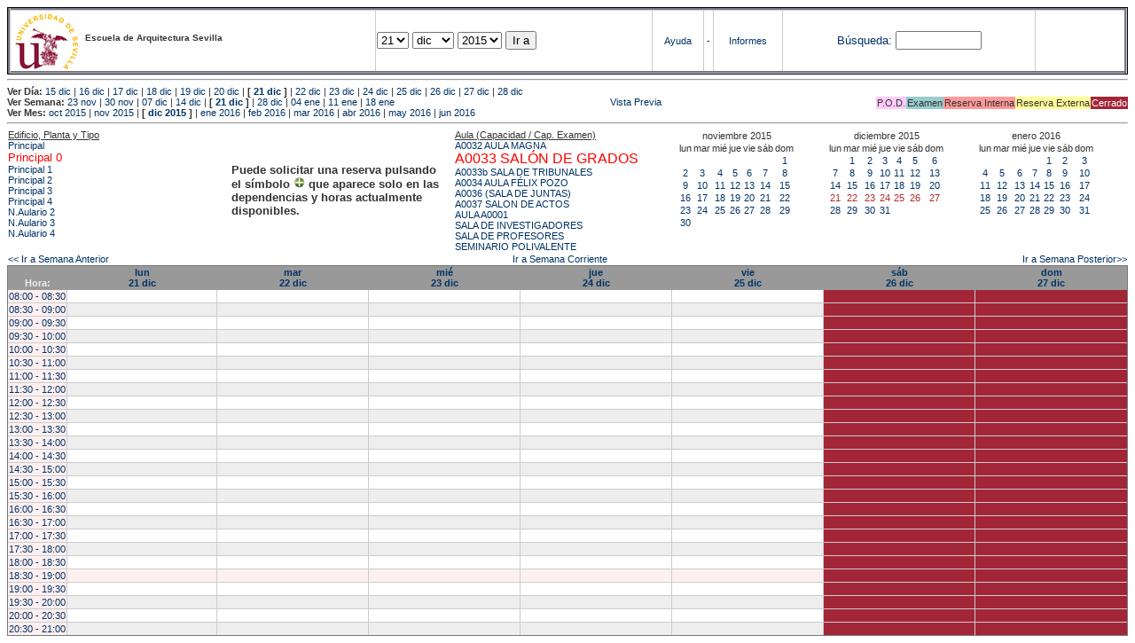

--- FILE ---
content_type: text/html; charset=
request_url: https://etsavirtual.us.es/mrbs/web/week.php?year=2015&month=12&day=21&area=100&room=91&timetohighlight=1830
body_size: 80051
content:
<!DOCTYPE HTML PUBLIC "-//W3C//DTD HTML 4.01 Transitional//EN"
                      "http://www.w3.org/TR/html4/loose.dtd">
<HTML>
  <HEAD>
    <LINK REL="stylesheet" href="mrbs.css" type="text/css">
    <META HTTP-EQUIV="Content-Type" content="text/html; charset=iso-8859-1">
    <META NAME="Robots" content="noindex">
    <TITLE>Sistema de Reserva de Espacios</TITLE>
    <SCRIPT LANGUAGE="JavaScript">

<!-- Begin

/*   Script inspired by "True Date Selector"
     Created by: Lee Hinder, lee.hinder@ntlworld.com

     Tested with Windows IE 6.0
     Tested with Linux Opera 7.21, Mozilla 1.3, Konqueror 3.1.0

*/

function daysInFebruary (year){
  // February has 28 days unless the year is divisible by four,
  // and if it is the turn of the century then the century year
  // must also be divisible by 400 when it has 29 days
  return (((year % 4 == 0) && ( (!(year % 100 == 0)) || (year % 400 == 0))) ? 29 : 28 );
}

//function for returning how many days there are in a month including leap years
function DaysInMonth(WhichMonth, WhichYear)
{
  var DaysInMonth = 31;
  if (WhichMonth == "4" || WhichMonth == "6" || WhichMonth == "9" || WhichMonth == "11")
    DaysInMonth = 30;
  if (WhichMonth == "2")
    DaysInMonth = daysInFebruary( WhichYear );
  return DaysInMonth;
}

//function to change the available days in a months
function ChangeOptionDays(formObj, prefix)
{
  var DaysObject = eval("formObj." + prefix + "day");
  var MonthObject = eval("formObj." + prefix + "month");
  var YearObject = eval("formObj." + prefix + "year");

  if (DaysObject.selectedIndex && DaysObject.options)
    { // The DOM2 standard way
    // alert("The DOM2 standard way");
    var DaySelIdx = DaysObject.selectedIndex;
    var Month = parseInt(MonthObject.options[MonthObject.selectedIndex].value);
    var Year = parseInt(YearObject.options[YearObject.selectedIndex].value);
    }
  else if (DaysObject.selectedIndex && DaysObject[DaysObject.selectedIndex])
    { // The legacy MRBS way
    // alert("The legacy MRBS way");
    var DaySelIdx = DaysObject.selectedIndex;
    var Month = parseInt(MonthObject[MonthObject.selectedIndex].value);
    var Year = parseInt(YearObject[YearObject.selectedIndex].value);
    }
  else if (DaysObject.value)
    { // Opera 6 stores the selectedIndex in property 'value'.
    // alert("The Opera 6 way");
    var DaySelIdx = parseInt(DaysObject.value);
    var Month = parseInt(MonthObject.options[MonthObject.value].value);
    var Year = parseInt(YearObject.options[YearObject.value].value);
    }

  // alert("Day="+(DaySelIdx+1)+" Month="+Month+" Year="+Year);

  var DaysForThisSelection = DaysInMonth(Month, Year);
  var CurrentDaysInSelection = DaysObject.length;
  if (CurrentDaysInSelection > DaysForThisSelection)
  {
    for (i=0; i<(CurrentDaysInSelection-DaysForThisSelection); i++)
    {
      DaysObject.options[DaysObject.options.length - 1] = null
    }
  }
  if (DaysForThisSelection > CurrentDaysInSelection)
  {
    for (i=0; i<DaysForThisSelection; i++)
    {
      DaysObject.options[i] = new Option(eval(i + 1));
    }
  }
  if (DaysObject.selectedIndex < 0) DaysObject.selectedIndex = 0;
  if (DaySelIdx >= DaysForThisSelection)
    DaysObject.selectedIndex = DaysForThisSelection-1;
  else
    DaysObject.selectedIndex = DaySelIdx;
}

  //  End -->
    </SCRIPT>
  </HEAD>
<BODY BGCOLOR="#ffffed" TEXT=black LINK="#5B69A6" VLINK="#5B69A6" ALINK=red>
	   
   
    <TABLE WIDTH="100%">
      <TR>
        <TD BGCOLOR="rgb(160,194,222)">
          <TABLE WIDTH="100%" BORDER=3>
            <TR>
              <TD CLASS="banner" BGCOLOR="#C0E0FF">
                <FONT SIZE=1>
                <IMG SRC="marca.jpg" align=middle> <B>Escuela de Arquitectura Sevilla</B><BR></FONT></TD>


                </FONT>
              </TD>
              <TD CLASS="banner" BGCOLOR="#C0E0FF">
                <FORM ACTION="day.php" METHOD=GET name="Form1">
                  <FONT SIZE=2>

                  <SELECT NAME="day">
                    <OPTION>1
                    <OPTION>2
                    <OPTION>3
                    <OPTION>4
                    <OPTION>5
                    <OPTION>6
                    <OPTION>7
                    <OPTION>8
                    <OPTION>9
                    <OPTION>10
                    <OPTION>11
                    <OPTION>12
                    <OPTION>13
                    <OPTION>14
                    <OPTION>15
                    <OPTION>16
                    <OPTION>17
                    <OPTION>18
                    <OPTION>19
                    <OPTION>20
                    <OPTION SELECTED>21
                    <OPTION>22
                    <OPTION>23
                    <OPTION>24
                    <OPTION>25
                    <OPTION>26
                    <OPTION>27
                    <OPTION>28
                    <OPTION>29
                    <OPTION>30
                    <OPTION>31
                  </SELECT>

                  <SELECT NAME="month" onchange="ChangeOptionDays(this.form,'')">
                    <OPTION VALUE="1">ene
                    <OPTION VALUE="2">feb
                    <OPTION VALUE="3">mar
                    <OPTION VALUE="4">abr
                    <OPTION VALUE="5">may
                    <OPTION VALUE="6">jun
                    <OPTION VALUE="7">jul
                    <OPTION VALUE="8">ago
                    <OPTION VALUE="9">sep
                    <OPTION VALUE="10">oct
                    <OPTION VALUE="11">nov
                    <OPTION VALUE="12" SELECTED>dic
                  </SELECT>
	          <SELECT NAME="year" onchange="ChangeOptionDays(this.form,'')">
                    <OPTION VALUE="2010">2010
                    <OPTION VALUE="2011">2011
                    <OPTION VALUE="2012">2012
                    <OPTION VALUE="2013">2013
                    <OPTION VALUE="2014">2014
                    <OPTION VALUE="2015" SELECTED>2015
                    <OPTION VALUE="2016">2016
                    <OPTION VALUE="2017">2017
                    <OPTION VALUE="2018">2018
                    <OPTION VALUE="2019">2019
                    <OPTION VALUE="2020">2020
                    <OPTION VALUE="2021">2021
                    <OPTION VALUE="2022">2022
                    <OPTION VALUE="2023">2023
                    <OPTION VALUE="2024">2024
                    <OPTION VALUE="2025">2025
                    <OPTION VALUE="2026">2026
                    <OPTION VALUE="2027">2027
                    <OPTION VALUE="2028">2028
                    <OPTION VALUE="2029">2029
                    <OPTION VALUE="2030">2030
                    <OPTION VALUE="2031">2031
                  </SELECT>
                    <INPUT TYPE=HIDDEN NAME=area VALUE=100>
	            <SCRIPT LANGUAGE="JavaScript">
                    <!--
                    // fix number of days for the $month/$year that you start with
                    ChangeOptionDays(document.Form1, ''); // Note: The 2nd arg must match the first in the call to genDateSelector above.
                    // -->
                    </SCRIPT>
                    <INPUT TYPE=SUBMIT VALUE="Ir a">
                  </FONT>
                </FORM>
              </TD>
              <TD CLASS="banner" BGCOLOR="#C0E0FF" ALIGN=CENTER>
                <A HREF="help.php?day=21&month=12&year=2015">Ayuda</A>
              </TD>
              <TD CLASS="banner" BGCOLOR="C0E0FF" ALIGN=CENTER>
                <A HREF="admin.php?day=21&month=12&year=2015">-</A>
              </TD>
              <TD CLASS="banner" BGCOLOR="#C0E0FF" ALIGN=CENTER>
                <A HREF="report.php">Informes</A>
              </TD>
              <TD CLASS="banner" BGCOLOR="#C0E0FF" ALIGN=CENTER>
                <FORM METHOD=GET ACTION="search.php">
                  <FONT SIZE=2>
                    <A HREF="search.php?advanced=1">B&uacute;squeda:</A>
                  </FONT>
                  <INPUT TYPE=TEXT   NAME="search_str" VALUE="" SIZE=10>
                  <INPUT TYPE=HIDDEN NAME=day        VALUE="21"        >
                  <INPUT TYPE=HIDDEN NAME=month      VALUE="12"        >
                  <INPUT TYPE=HIDDEN NAME=year       VALUE="2015"        >

                  <INPUT TYPE=HIDDEN NAME=area VALUE=100>
                </FORM>
              </TD>
              <TD CLASS="banner" BGCOLOR="#C0E0FF" ALIGN=CENTER>
                <br>
                <FORM METHOD=POST ACTION="admin.php">
                  <input type="hidden" name="TargetURL" value="week.php?year=2015&month=12&day=21&area=100&room=91&timetohighlight=1830" />
                  <input type="hidden" name="Action" value="QueryName" />
                  <input type="submit" style="background-color:white; border:none; color:white" value=" Entrar " />
                </FORM>
              </TD>
            </TR>
          </TABLE>
	 </TD>
      </TR>
    </TABLE>

<HR><B>Ver D&iacute;a:</B>
<a href="day.php?year=2015&month=12&day=15&area=100">15 dic</a>
 | <a href="day.php?year=2015&month=12&day=16&area=100">16 dic</a>
 | <a href="day.php?year=2015&month=12&day=17&area=100">17 dic</a>
 | <a href="day.php?year=2015&month=12&day=18&area=100">18 dic</a>
 | <a href="day.php?year=2015&month=12&day=19&area=100">19 dic</a>
 | <a href="day.php?year=2015&month=12&day=20&area=100">20 dic</a>
 | <b>[ <a href="day.php?year=2015&month=12&day=21&area=100">21 dic</a>
]</b>  | <a href="day.php?year=2015&month=12&day=22&area=100">22 dic</a>
 | <a href="day.php?year=2015&month=12&day=23&area=100">23 dic</a>
 | <a href="day.php?year=2015&month=12&day=24&area=100">24 dic</a>
 | <a href="day.php?year=2015&month=12&day=25&area=100">25 dic</a>
 | <a href="day.php?year=2015&month=12&day=26&area=100">26 dic</a>
 | <a href="day.php?year=2015&month=12&day=27&area=100">27 dic</a>
 | <a href="day.php?year=2015&month=12&day=28&area=100">28 dic</a>
<BR><B>Ver Semana:</B>
<a href="week.php?year=2015&month=11&day=23&area=100&room=91">23 nov</a>
 | <a href="week.php?year=2015&month=11&day=30&area=100&room=91">30 nov</a>
 | <a href="week.php?year=2015&month=12&day=07&area=100&room=91">07 dic</a>
 | <a href="week.php?year=2015&month=12&day=14&area=100&room=91">14 dic</a>
 | <b>[ <a href="week.php?year=2015&month=12&day=21&area=100&room=91">21 dic</a>
]</b>  | <a href="week.php?year=2015&month=12&day=28&area=100&room=91">28 dic</a>
 | <a href="week.php?year=2016&month=01&day=04&area=100&room=91">04 ene</a>
 | <a href="week.php?year=2016&month=01&day=11&area=100&room=91">11 ene</a>
 | <a href="week.php?year=2016&month=01&day=18&area=100&room=91">18 ene</a>
<table VALIGN=Bottom ALIGN=Right  border=0><tr>
<td class="A" bgcolor="#FFCCFF" style="white-space:nowrap;">P.O.D.</td>
<td class="B" bgcolor="#99CCCC" style="white-space:nowrap;">Examen</td>
<td class="C" bgcolor="#FF9999" style="white-space:nowrap;">Reserva Interna</td>
<td class="D" bgcolor="#FFFF99" style="white-space:nowrap;">Reserva Externa</td>
<td class="F" bgcolor="#FFCC99" style="white-space:nowrap;"><FONT COLOR=white>Cerrado</FONT></td>
</table>
 <a href="week.php?year=2015&month=12&day=21&area=100&room=91&timetohighlight=1830&pview=1">                                                                                Vista Previa</a><BR><B>Ver Mes:</B>
<a href="month.php?year=2015&month=10&area=100&room=91">oct 2015</a>
 | <a href="month.php?year=2015&month=11&area=100&room=91">nov 2015</a>
 | <b>[ <a href="month.php?year=2015&month=12&area=100&room=91">dic 2015</a>
]</b>  | <a href="month.php?year=2016&month=01&area=100&room=91">ene 2016</a>
 | <a href="month.php?year=2016&month=02&area=100&room=91">feb 2016</a>
 | <a href="month.php?year=2016&month=03&area=100&room=91">mar 2016</a>
 | <a href="month.php?year=2016&month=04&area=100&room=91">abr 2016</a>
 | <a href="month.php?year=2016&month=05&area=100&room=91">may 2016</a>
 | <a href="month.php?year=2016&month=06&area=100&room=91">jun 2016</a>


<HR>

</BODY>
</HTML><table width="100%"><tr><td width="20%"><u>Edificio, Planta y Tipo</u><br><a href="week.php?year=2015&month=12&day=21&area=99"> Principal</a><br>
<a href="week.php?year=2015&month=12&day=21&area=100"><font size="2" color="red"> Principal 0</font></a><br>
<a href="week.php?year=2015&month=12&day=21&area=101"> Principal 1</a><br>
<a href="week.php?year=2015&month=12&day=21&area=102"> Principal 2</a><br>
<a href="week.php?year=2015&month=12&day=21&area=103"> Principal 3</a><br>
<a href="week.php?year=2015&month=12&day=21&area=104"> Principal 4</a><br>
<a href="week.php?year=2015&month=12&day=21&area=448">N.Aulario 2</a><br>
<a href="week.php?year=2015&month=12&day=21&area=203">N.Aulario 3</a><br>
<a href="week.php?year=2015&month=12&day=21&area=204">N.Aulario 4</a><br>
</td>
<td width="20%" style='vertical-align:middle'><p style='font-weight: bold; font-size:13px'>Puede solicitar una reserva pulsando<BR>el símbolo <img src=new.gif width=13 border=0> que aparece solo en las<BR>dependencias y horas actualmente<BR>disponibles.</p></td><td width="20%"><u>Aula (Capacidad / Cap. Examen)</u><br><a href="week.php?year=2015&month=12&day=21&area=100&room=50" title="50">A0032 AULA MAGNA </a><br>
<a href="week.php?year=2015&month=12&day=21&area=100&room=91" title="91"><font size="3" color="red">A0033 SALÓN DE GRADOS </font></a><br>
<a href="week.php?year=2015&month=12&day=21&area=100&room=1188" title="1188">A0033b SALA DE TRIBUNALES </a><br>
<a href="week.php?year=2015&month=12&day=21&area=100&room=1" title="1">A0034 AULA FÉLIX POZO </a><br>
<a href="week.php?year=2015&month=12&day=21&area=100&room=80" title="80">A0036 (SALA DE JUNTAS) </a><br>
<a href="week.php?year=2015&month=12&day=21&area=100&room=51" title="51">A0037 SALON DE ACTOS </a><br>
<a href="week.php?year=2015&month=12&day=21&area=100&room=3" title="3">AULA A0001 </a><br>
<a href="week.php?year=2015&month=12&day=21&area=100&room=1196" title="1196">SALA DE INVESTIGADORES </a><br>
<a href="week.php?year=2015&month=12&day=21&area=100&room=81" title="81">SALA DE PROFESORES </a><br>
<a href="week.php?year=2015&month=12&day=21&area=100&room=1163" title="1163">SEMINARIO POLIVALENTE </a><br>
</td>
<td><table class="calendar">
<tr>
<td align=center valign=top class="calendarHeader" colspan=7>noviembre&nbsp;2015</td>
</tr>
<tr>
<td align=center valign=top class="calendarHeader">lun</td>
<td align=center valign=top class="calendarHeader">mar</td>
<td align=center valign=top class="calendarHeader">mié</td>
<td align=center valign=top class="calendarHeader">jue</td>
<td align=center valign=top class="calendarHeader">vie</td>
<td align=center valign=top class="calendarHeader">sáb</td>
<td align=center valign=top class="calendarHeader">dom</td>
</tr>
<tr>
<td class="calendar" align="center" valign="top">&nbsp;</td>
<td class="calendar" align="center" valign="top">&nbsp;</td>
<td class="calendar" align="center" valign="top">&nbsp;</td>
<td class="calendar" align="center" valign="top">&nbsp;</td>
<td class="calendar" align="center" valign="top">&nbsp;</td>
<td class="calendar" align="center" valign="top">&nbsp;</td>
<td class="calendar" align="center" valign="top"><a href="week.php?year=2015&month=11&day=1&area=100&room=91">1</a></td>
</tr>
<tr>
<td class="calendar" align="center" valign="top"><a href="week.php?year=2015&month=11&day=2&area=100&room=91">2</a></td>
<td class="calendar" align="center" valign="top"><a href="week.php?year=2015&month=11&day=3&area=100&room=91">3</a></td>
<td class="calendar" align="center" valign="top"><a href="week.php?year=2015&month=11&day=4&area=100&room=91">4</a></td>
<td class="calendar" align="center" valign="top"><a href="week.php?year=2015&month=11&day=5&area=100&room=91">5</a></td>
<td class="calendar" align="center" valign="top"><a href="week.php?year=2015&month=11&day=6&area=100&room=91">6</a></td>
<td class="calendar" align="center" valign="top"><a href="week.php?year=2015&month=11&day=7&area=100&room=91">7</a></td>
<td class="calendar" align="center" valign="top"><a href="week.php?year=2015&month=11&day=8&area=100&room=91">8</a></td>
</tr>
<tr>
<td class="calendar" align="center" valign="top"><a href="week.php?year=2015&month=11&day=9&area=100&room=91">9</a></td>
<td class="calendar" align="center" valign="top"><a href="week.php?year=2015&month=11&day=10&area=100&room=91">10</a></td>
<td class="calendar" align="center" valign="top"><a href="week.php?year=2015&month=11&day=11&area=100&room=91">11</a></td>
<td class="calendar" align="center" valign="top"><a href="week.php?year=2015&month=11&day=12&area=100&room=91">12</a></td>
<td class="calendar" align="center" valign="top"><a href="week.php?year=2015&month=11&day=13&area=100&room=91">13</a></td>
<td class="calendar" align="center" valign="top"><a href="week.php?year=2015&month=11&day=14&area=100&room=91">14</a></td>
<td class="calendar" align="center" valign="top"><a href="week.php?year=2015&month=11&day=15&area=100&room=91">15</a></td>
</tr>
<tr>
<td class="calendar" align="center" valign="top"><a href="week.php?year=2015&month=11&day=16&area=100&room=91">16</a></td>
<td class="calendar" align="center" valign="top"><a href="week.php?year=2015&month=11&day=17&area=100&room=91">17</a></td>
<td class="calendar" align="center" valign="top"><a href="week.php?year=2015&month=11&day=18&area=100&room=91">18</a></td>
<td class="calendar" align="center" valign="top"><a href="week.php?year=2015&month=11&day=19&area=100&room=91">19</a></td>
<td class="calendar" align="center" valign="top"><a href="week.php?year=2015&month=11&day=20&area=100&room=91">20</a></td>
<td class="calendar" align="center" valign="top"><a href="week.php?year=2015&month=11&day=21&area=100&room=91">21</a></td>
<td class="calendar" align="center" valign="top"><a href="week.php?year=2015&month=11&day=22&area=100&room=91">22</a></td>
</tr>
<tr>
<td class="calendar" align="center" valign="top"><a href="week.php?year=2015&month=11&day=23&area=100&room=91">23</a></td>
<td class="calendar" align="center" valign="top"><a href="week.php?year=2015&month=11&day=24&area=100&room=91">24</a></td>
<td class="calendar" align="center" valign="top"><a href="week.php?year=2015&month=11&day=25&area=100&room=91">25</a></td>
<td class="calendar" align="center" valign="top"><a href="week.php?year=2015&month=11&day=26&area=100&room=91">26</a></td>
<td class="calendar" align="center" valign="top"><a href="week.php?year=2015&month=11&day=27&area=100&room=91">27</a></td>
<td class="calendar" align="center" valign="top"><a href="week.php?year=2015&month=11&day=28&area=100&room=91">28</a></td>
<td class="calendar" align="center" valign="top"><a href="week.php?year=2015&month=11&day=29&area=100&room=91">29</a></td>
</tr>
<tr>
<td class="calendar" align="center" valign="top"><a href="week.php?year=2015&month=11&day=30&area=100&room=91">30</a></td>
<td class="calendar" align="center" valign="top">&nbsp;</td>
<td class="calendar" align="center" valign="top">&nbsp;</td>
<td class="calendar" align="center" valign="top">&nbsp;</td>
<td class="calendar" align="center" valign="top">&nbsp;</td>
<td class="calendar" align="center" valign="top">&nbsp;</td>
<td class="calendar" align="center" valign="top">&nbsp;</td>
</tr>
</table>
</td><td><table class="calendar">
<tr>
<td align=center valign=top class="calendarHeader" colspan=7>diciembre&nbsp;2015</td>
</tr>
<tr>
<td align=center valign=top class="calendarHeader">lun</td>
<td align=center valign=top class="calendarHeader">mar</td>
<td align=center valign=top class="calendarHeader">mié</td>
<td align=center valign=top class="calendarHeader">jue</td>
<td align=center valign=top class="calendarHeader">vie</td>
<td align=center valign=top class="calendarHeader">sáb</td>
<td align=center valign=top class="calendarHeader">dom</td>
</tr>
<tr>
<td class="calendar" align="center" valign="top">&nbsp;</td>
<td class="calendar" align="center" valign="top"><a href="week.php?year=2015&month=12&day=1&area=100&room=91">1</a></td>
<td class="calendar" align="center" valign="top"><a href="week.php?year=2015&month=12&day=2&area=100&room=91">2</a></td>
<td class="calendar" align="center" valign="top"><a href="week.php?year=2015&month=12&day=3&area=100&room=91">3</a></td>
<td class="calendar" align="center" valign="top"><a href="week.php?year=2015&month=12&day=4&area=100&room=91">4</a></td>
<td class="calendar" align="center" valign="top"><a href="week.php?year=2015&month=12&day=5&area=100&room=91">5</a></td>
<td class="calendar" align="center" valign="top"><a href="week.php?year=2015&month=12&day=6&area=100&room=91">6</a></td>
</tr>
<tr>
<td class="calendar" align="center" valign="top"><a href="week.php?year=2015&month=12&day=7&area=100&room=91">7</a></td>
<td class="calendar" align="center" valign="top"><a href="week.php?year=2015&month=12&day=8&area=100&room=91">8</a></td>
<td class="calendar" align="center" valign="top"><a href="week.php?year=2015&month=12&day=9&area=100&room=91">9</a></td>
<td class="calendar" align="center" valign="top"><a href="week.php?year=2015&month=12&day=10&area=100&room=91">10</a></td>
<td class="calendar" align="center" valign="top"><a href="week.php?year=2015&month=12&day=11&area=100&room=91">11</a></td>
<td class="calendar" align="center" valign="top"><a href="week.php?year=2015&month=12&day=12&area=100&room=91">12</a></td>
<td class="calendar" align="center" valign="top"><a href="week.php?year=2015&month=12&day=13&area=100&room=91">13</a></td>
</tr>
<tr>
<td class="calendar" align="center" valign="top"><a href="week.php?year=2015&month=12&day=14&area=100&room=91">14</a></td>
<td class="calendar" align="center" valign="top"><a href="week.php?year=2015&month=12&day=15&area=100&room=91">15</a></td>
<td class="calendar" align="center" valign="top"><a href="week.php?year=2015&month=12&day=16&area=100&room=91">16</a></td>
<td class="calendar" align="center" valign="top"><a href="week.php?year=2015&month=12&day=17&area=100&room=91">17</a></td>
<td class="calendar" align="center" valign="top"><a href="week.php?year=2015&month=12&day=18&area=100&room=91">18</a></td>
<td class="calendar" align="center" valign="top"><a href="week.php?year=2015&month=12&day=19&area=100&room=91">19</a></td>
<td class="calendar" align="center" valign="top"><a href="week.php?year=2015&month=12&day=20&area=100&room=91">20</a></td>
</tr>
<tr>
<td class="calendar" align="center" valign="top"><a href="week.php?year=2015&month=12&day=21&area=100&room=91"><font class="calendarHighlight">21</font></a></td>
<td class="calendar" align="center" valign="top"><a href="week.php?year=2015&month=12&day=22&area=100&room=91"><font class="calendarHighlight">22</font></a></td>
<td class="calendar" align="center" valign="top"><a href="week.php?year=2015&month=12&day=23&area=100&room=91"><font class="calendarHighlight">23</font></a></td>
<td class="calendar" align="center" valign="top"><a href="week.php?year=2015&month=12&day=24&area=100&room=91"><font class="calendarHighlight">24</font></a></td>
<td class="calendar" align="center" valign="top"><a href="week.php?year=2015&month=12&day=25&area=100&room=91"><font class="calendarHighlight">25</font></a></td>
<td class="calendar" align="center" valign="top"><a href="week.php?year=2015&month=12&day=26&area=100&room=91"><font class="calendarHighlight">26</font></a></td>
<td class="calendar" align="center" valign="top"><a href="week.php?year=2015&month=12&day=27&area=100&room=91"><font class="calendarHighlight">27</font></a></td>
</tr>
<tr>
<td class="calendar" align="center" valign="top"><a href="week.php?year=2015&month=12&day=28&area=100&room=91">28</a></td>
<td class="calendar" align="center" valign="top"><a href="week.php?year=2015&month=12&day=29&area=100&room=91">29</a></td>
<td class="calendar" align="center" valign="top"><a href="week.php?year=2015&month=12&day=30&area=100&room=91">30</a></td>
<td class="calendar" align="center" valign="top"><a href="week.php?year=2015&month=12&day=31&area=100&room=91">31</a></td>
<td class="calendar" align="center" valign="top">&nbsp;</td>
<td class="calendar" align="center" valign="top">&nbsp;</td>
<td class="calendar" align="center" valign="top">&nbsp;</td>
</tr>
</table>
</td><td><table class="calendar">
<tr>
<td align=center valign=top class="calendarHeader" colspan=7>enero&nbsp;2016</td>
</tr>
<tr>
<td align=center valign=top class="calendarHeader">lun</td>
<td align=center valign=top class="calendarHeader">mar</td>
<td align=center valign=top class="calendarHeader">mié</td>
<td align=center valign=top class="calendarHeader">jue</td>
<td align=center valign=top class="calendarHeader">vie</td>
<td align=center valign=top class="calendarHeader">sáb</td>
<td align=center valign=top class="calendarHeader">dom</td>
</tr>
<tr>
<td class="calendar" align="center" valign="top">&nbsp;</td>
<td class="calendar" align="center" valign="top">&nbsp;</td>
<td class="calendar" align="center" valign="top">&nbsp;</td>
<td class="calendar" align="center" valign="top">&nbsp;</td>
<td class="calendar" align="center" valign="top"><a href="week.php?year=2016&month=01&day=1&area=100&room=91">1</a></td>
<td class="calendar" align="center" valign="top"><a href="week.php?year=2016&month=01&day=2&area=100&room=91">2</a></td>
<td class="calendar" align="center" valign="top"><a href="week.php?year=2016&month=01&day=3&area=100&room=91">3</a></td>
</tr>
<tr>
<td class="calendar" align="center" valign="top"><a href="week.php?year=2016&month=01&day=4&area=100&room=91">4</a></td>
<td class="calendar" align="center" valign="top"><a href="week.php?year=2016&month=01&day=5&area=100&room=91">5</a></td>
<td class="calendar" align="center" valign="top"><a href="week.php?year=2016&month=01&day=6&area=100&room=91">6</a></td>
<td class="calendar" align="center" valign="top"><a href="week.php?year=2016&month=01&day=7&area=100&room=91">7</a></td>
<td class="calendar" align="center" valign="top"><a href="week.php?year=2016&month=01&day=8&area=100&room=91">8</a></td>
<td class="calendar" align="center" valign="top"><a href="week.php?year=2016&month=01&day=9&area=100&room=91">9</a></td>
<td class="calendar" align="center" valign="top"><a href="week.php?year=2016&month=01&day=10&area=100&room=91">10</a></td>
</tr>
<tr>
<td class="calendar" align="center" valign="top"><a href="week.php?year=2016&month=01&day=11&area=100&room=91">11</a></td>
<td class="calendar" align="center" valign="top"><a href="week.php?year=2016&month=01&day=12&area=100&room=91">12</a></td>
<td class="calendar" align="center" valign="top"><a href="week.php?year=2016&month=01&day=13&area=100&room=91">13</a></td>
<td class="calendar" align="center" valign="top"><a href="week.php?year=2016&month=01&day=14&area=100&room=91">14</a></td>
<td class="calendar" align="center" valign="top"><a href="week.php?year=2016&month=01&day=15&area=100&room=91">15</a></td>
<td class="calendar" align="center" valign="top"><a href="week.php?year=2016&month=01&day=16&area=100&room=91">16</a></td>
<td class="calendar" align="center" valign="top"><a href="week.php?year=2016&month=01&day=17&area=100&room=91">17</a></td>
</tr>
<tr>
<td class="calendar" align="center" valign="top"><a href="week.php?year=2016&month=01&day=18&area=100&room=91">18</a></td>
<td class="calendar" align="center" valign="top"><a href="week.php?year=2016&month=01&day=19&area=100&room=91">19</a></td>
<td class="calendar" align="center" valign="top"><a href="week.php?year=2016&month=01&day=20&area=100&room=91">20</a></td>
<td class="calendar" align="center" valign="top"><a href="week.php?year=2016&month=01&day=21&area=100&room=91">21</a></td>
<td class="calendar" align="center" valign="top"><a href="week.php?year=2016&month=01&day=22&area=100&room=91">22</a></td>
<td class="calendar" align="center" valign="top"><a href="week.php?year=2016&month=01&day=23&area=100&room=91">23</a></td>
<td class="calendar" align="center" valign="top"><a href="week.php?year=2016&month=01&day=24&area=100&room=91">24</a></td>
</tr>
<tr>
<td class="calendar" align="center" valign="top"><a href="week.php?year=2016&month=01&day=25&area=100&room=91">25</a></td>
<td class="calendar" align="center" valign="top"><a href="week.php?year=2016&month=01&day=26&area=100&room=91">26</a></td>
<td class="calendar" align="center" valign="top"><a href="week.php?year=2016&month=01&day=27&area=100&room=91">27</a></td>
<td class="calendar" align="center" valign="top"><a href="week.php?year=2016&month=01&day=28&area=100&room=91">28</a></td>
<td class="calendar" align="center" valign="top"><a href="week.php?year=2016&month=01&day=29&area=100&room=91">29</a></td>
<td class="calendar" align="center" valign="top"><a href="week.php?year=2016&month=01&day=30&area=100&room=91">30</a></td>
<td class="calendar" align="center" valign="top"><a href="week.php?year=2016&month=01&day=31&area=100&room=91">31</a></td>
</tr>
</table>
</td></tr></table>
<table width="100%"><tr><td>
	  <a href="week.php?year=2015&month=12&day=14&area=100&room=91">
	  &lt;&lt; Ir a Semana Anterior</a></td>
	  <td align=center><a href="week.php?area=100&room=91">Ir a Semana Corriente</a></td>
	  <td align=right><a href="week.php?year=2015&month=12&day=28&area=100&room=91">
	  Ir a Semana Posterior&gt;&gt;</a></td></tr></table><SCRIPT language="JavaScript" type="text/javascript" src="xbLib.js"></SCRIPT>
<SCRIPT language="JavaScript">InitActiveCell(true, true, false, "hybrid", "Selecciona una Casilla para hacer una Reserva.");</SCRIPT>
<table cellspacing=0 border=1 width="100%"><tr><th width="1%"><br>Hora:</th><th width="14%"><a href="day.php?year=2015&month=12&day=21&area=100" title="Ver D&iacute;a">lun<br>21 dic</a></th>
<th width="14%"><a href="day.php?year=2015&month=12&day=22&area=100" title="Ver D&iacute;a">mar<br>22 dic</a></th>
<th width="14%"><a href="day.php?year=2015&month=12&day=23&area=100" title="Ver D&iacute;a">mié<br>23 dic</a></th>
<th width="14%"><a href="day.php?year=2015&month=12&day=24&area=100" title="Ver D&iacute;a">jue<br>24 dic</a></th>
<th width="14%"><a href="day.php?year=2015&month=12&day=25&area=100" title="Ver D&iacute;a">vie<br>25 dic</a></th>
<th width="14%"><a href="day.php?year=2015&month=12&day=26&area=100" title="Ver D&iacute;a">sáb<br>26 dic</a></th>
<th width="14%"><a href="day.php?year=2015&month=12&day=27&area=100" title="Ver D&iacute;a">dom<br>27 dic</a></th>
</tr>
<tr><td class="red" bgcolor="#FFF0F0" style="white-space:nowrap;"><a href="week.php?year=2015&month=12&day=21&area=100&room=91&timetohighlight=800" title="Remarcar esta L&iacute;nea">08:00 - 08:30</a></td><td id="100_91_08_00_2015_12_21" class="even_row"><SCRIPT language="JavaScript">
<!--
BeginActiveCell();
// -->
</SCRIPT><center></center><SCRIPT language="JavaScript">
<!--
EndActiveCell();
// -->
</SCRIPT></td>
<td id="100_91_08_00_2015_12_22" class="even_row"><SCRIPT language="JavaScript">
<!--
BeginActiveCell();
// -->
</SCRIPT><center></center><SCRIPT language="JavaScript">
<!--
EndActiveCell();
// -->
</SCRIPT></td>
<td id="100_91_08_00_2015_12_23" class="even_row"><SCRIPT language="JavaScript">
<!--
BeginActiveCell();
// -->
</SCRIPT><center></center><SCRIPT language="JavaScript">
<!--
EndActiveCell();
// -->
</SCRIPT></td>
<td id="100_91_08_00_2015_12_24" class="even_row"><SCRIPT language="JavaScript">
<!--
BeginActiveCell();
// -->
</SCRIPT><center></center><SCRIPT language="JavaScript">
<!--
EndActiveCell();
// -->
</SCRIPT></td>
<td id="100_91_08_00_2015_12_25" class="even_row"><SCRIPT language="JavaScript">
<!--
BeginActiveCell();
// -->
</SCRIPT><center></center><SCRIPT language="JavaScript">
<!--
EndActiveCell();
// -->
</SCRIPT></td>
<td id="100_91_08_00_2015_12_26" class="even_row"><SCRIPT language="JavaScript">
<!--
BeginActiveCell();
// -->
</SCRIPT><center><script>document.getElementById("100_91_08_00_2015_12_26").style.backgroundColor='#A32638';</script></center><SCRIPT language="JavaScript">
<!--
EndActiveCell();
// -->
</SCRIPT></td>
<td id="100_91_08_00_2015_12_27" class="even_row"><SCRIPT language="JavaScript">
<!--
BeginActiveCell();
// -->
</SCRIPT><center><script>document.getElementById("100_91_08_00_2015_12_27").style.backgroundColor='#A32638';</script></center><SCRIPT language="JavaScript">
<!--
EndActiveCell();
// -->
</SCRIPT></td>
</tr>
<tr><td class="red" bgcolor="#FFF0F0" style="white-space:nowrap;"><a href="week.php?year=2015&month=12&day=21&area=100&room=91&timetohighlight=830" title="Remarcar esta L&iacute;nea">08:30 - 09:00</a></td><td id="100_91_08_30_2015_12_21" class="odd_row"><SCRIPT language="JavaScript">
<!--
BeginActiveCell();
// -->
</SCRIPT><center></center><SCRIPT language="JavaScript">
<!--
EndActiveCell();
// -->
</SCRIPT></td>
<td id="100_91_08_30_2015_12_22" class="odd_row"><SCRIPT language="JavaScript">
<!--
BeginActiveCell();
// -->
</SCRIPT><center></center><SCRIPT language="JavaScript">
<!--
EndActiveCell();
// -->
</SCRIPT></td>
<td id="100_91_08_30_2015_12_23" class="odd_row"><SCRIPT language="JavaScript">
<!--
BeginActiveCell();
// -->
</SCRIPT><center></center><SCRIPT language="JavaScript">
<!--
EndActiveCell();
// -->
</SCRIPT></td>
<td id="100_91_08_30_2015_12_24" class="odd_row"><SCRIPT language="JavaScript">
<!--
BeginActiveCell();
// -->
</SCRIPT><center></center><SCRIPT language="JavaScript">
<!--
EndActiveCell();
// -->
</SCRIPT></td>
<td id="100_91_08_30_2015_12_25" class="odd_row"><SCRIPT language="JavaScript">
<!--
BeginActiveCell();
// -->
</SCRIPT><center></center><SCRIPT language="JavaScript">
<!--
EndActiveCell();
// -->
</SCRIPT></td>
<td id="100_91_08_30_2015_12_26" class="odd_row"><SCRIPT language="JavaScript">
<!--
BeginActiveCell();
// -->
</SCRIPT><center><script>document.getElementById("100_91_08_30_2015_12_26").style.backgroundColor='#A32638';</script></center><SCRIPT language="JavaScript">
<!--
EndActiveCell();
// -->
</SCRIPT></td>
<td id="100_91_08_30_2015_12_27" class="odd_row"><SCRIPT language="JavaScript">
<!--
BeginActiveCell();
// -->
</SCRIPT><center><script>document.getElementById("100_91_08_30_2015_12_27").style.backgroundColor='#A32638';</script></center><SCRIPT language="JavaScript">
<!--
EndActiveCell();
// -->
</SCRIPT></td>
</tr>
<tr><td class="red" bgcolor="#FFF0F0" style="white-space:nowrap;"><a href="week.php?year=2015&month=12&day=21&area=100&room=91&timetohighlight=900" title="Remarcar esta L&iacute;nea">09:00 - 09:30</a></td><td id="100_91_09_00_2015_12_21" class="even_row"><SCRIPT language="JavaScript">
<!--
BeginActiveCell();
// -->
</SCRIPT><center></center><SCRIPT language="JavaScript">
<!--
EndActiveCell();
// -->
</SCRIPT></td>
<td id="100_91_09_00_2015_12_22" class="even_row"><SCRIPT language="JavaScript">
<!--
BeginActiveCell();
// -->
</SCRIPT><center></center><SCRIPT language="JavaScript">
<!--
EndActiveCell();
// -->
</SCRIPT></td>
<td id="100_91_09_00_2015_12_23" class="even_row"><SCRIPT language="JavaScript">
<!--
BeginActiveCell();
// -->
</SCRIPT><center></center><SCRIPT language="JavaScript">
<!--
EndActiveCell();
// -->
</SCRIPT></td>
<td id="100_91_09_00_2015_12_24" class="even_row"><SCRIPT language="JavaScript">
<!--
BeginActiveCell();
// -->
</SCRIPT><center></center><SCRIPT language="JavaScript">
<!--
EndActiveCell();
// -->
</SCRIPT></td>
<td id="100_91_09_00_2015_12_25" class="even_row"><SCRIPT language="JavaScript">
<!--
BeginActiveCell();
// -->
</SCRIPT><center></center><SCRIPT language="JavaScript">
<!--
EndActiveCell();
// -->
</SCRIPT></td>
<td id="100_91_09_00_2015_12_26" class="even_row"><SCRIPT language="JavaScript">
<!--
BeginActiveCell();
// -->
</SCRIPT><center><script>document.getElementById("100_91_09_00_2015_12_26").style.backgroundColor='#A32638';</script></center><SCRIPT language="JavaScript">
<!--
EndActiveCell();
// -->
</SCRIPT></td>
<td id="100_91_09_00_2015_12_27" class="even_row"><SCRIPT language="JavaScript">
<!--
BeginActiveCell();
// -->
</SCRIPT><center><script>document.getElementById("100_91_09_00_2015_12_27").style.backgroundColor='#A32638';</script></center><SCRIPT language="JavaScript">
<!--
EndActiveCell();
// -->
</SCRIPT></td>
</tr>
<tr><td class="red" bgcolor="#FFF0F0" style="white-space:nowrap;"><a href="week.php?year=2015&month=12&day=21&area=100&room=91&timetohighlight=930" title="Remarcar esta L&iacute;nea">09:30 - 10:00</a></td><td id="100_91_09_30_2015_12_21" class="odd_row"><SCRIPT language="JavaScript">
<!--
BeginActiveCell();
// -->
</SCRIPT><center></center><SCRIPT language="JavaScript">
<!--
EndActiveCell();
// -->
</SCRIPT></td>
<td id="100_91_09_30_2015_12_22" class="odd_row"><SCRIPT language="JavaScript">
<!--
BeginActiveCell();
// -->
</SCRIPT><center></center><SCRIPT language="JavaScript">
<!--
EndActiveCell();
// -->
</SCRIPT></td>
<td id="100_91_09_30_2015_12_23" class="odd_row"><SCRIPT language="JavaScript">
<!--
BeginActiveCell();
// -->
</SCRIPT><center></center><SCRIPT language="JavaScript">
<!--
EndActiveCell();
// -->
</SCRIPT></td>
<td id="100_91_09_30_2015_12_24" class="odd_row"><SCRIPT language="JavaScript">
<!--
BeginActiveCell();
// -->
</SCRIPT><center></center><SCRIPT language="JavaScript">
<!--
EndActiveCell();
// -->
</SCRIPT></td>
<td id="100_91_09_30_2015_12_25" class="odd_row"><SCRIPT language="JavaScript">
<!--
BeginActiveCell();
// -->
</SCRIPT><center></center><SCRIPT language="JavaScript">
<!--
EndActiveCell();
// -->
</SCRIPT></td>
<td id="100_91_09_30_2015_12_26" class="odd_row"><SCRIPT language="JavaScript">
<!--
BeginActiveCell();
// -->
</SCRIPT><center><script>document.getElementById("100_91_09_30_2015_12_26").style.backgroundColor='#A32638';</script></center><SCRIPT language="JavaScript">
<!--
EndActiveCell();
// -->
</SCRIPT></td>
<td id="100_91_09_30_2015_12_27" class="odd_row"><SCRIPT language="JavaScript">
<!--
BeginActiveCell();
// -->
</SCRIPT><center><script>document.getElementById("100_91_09_30_2015_12_27").style.backgroundColor='#A32638';</script></center><SCRIPT language="JavaScript">
<!--
EndActiveCell();
// -->
</SCRIPT></td>
</tr>
<tr><td class="red" bgcolor="#FFF0F0" style="white-space:nowrap;"><a href="week.php?year=2015&month=12&day=21&area=100&room=91&timetohighlight=1000" title="Remarcar esta L&iacute;nea">10:00 - 10:30</a></td><td id="100_91_10_00_2015_12_21" class="even_row"><SCRIPT language="JavaScript">
<!--
BeginActiveCell();
// -->
</SCRIPT><center></center><SCRIPT language="JavaScript">
<!--
EndActiveCell();
// -->
</SCRIPT></td>
<td id="100_91_10_00_2015_12_22" class="even_row"><SCRIPT language="JavaScript">
<!--
BeginActiveCell();
// -->
</SCRIPT><center></center><SCRIPT language="JavaScript">
<!--
EndActiveCell();
// -->
</SCRIPT></td>
<td id="100_91_10_00_2015_12_23" class="even_row"><SCRIPT language="JavaScript">
<!--
BeginActiveCell();
// -->
</SCRIPT><center></center><SCRIPT language="JavaScript">
<!--
EndActiveCell();
// -->
</SCRIPT></td>
<td id="100_91_10_00_2015_12_24" class="even_row"><SCRIPT language="JavaScript">
<!--
BeginActiveCell();
// -->
</SCRIPT><center></center><SCRIPT language="JavaScript">
<!--
EndActiveCell();
// -->
</SCRIPT></td>
<td id="100_91_10_00_2015_12_25" class="even_row"><SCRIPT language="JavaScript">
<!--
BeginActiveCell();
// -->
</SCRIPT><center></center><SCRIPT language="JavaScript">
<!--
EndActiveCell();
// -->
</SCRIPT></td>
<td id="100_91_10_00_2015_12_26" class="even_row"><SCRIPT language="JavaScript">
<!--
BeginActiveCell();
// -->
</SCRIPT><center><script>document.getElementById("100_91_10_00_2015_12_26").style.backgroundColor='#A32638';</script></center><SCRIPT language="JavaScript">
<!--
EndActiveCell();
// -->
</SCRIPT></td>
<td id="100_91_10_00_2015_12_27" class="even_row"><SCRIPT language="JavaScript">
<!--
BeginActiveCell();
// -->
</SCRIPT><center><script>document.getElementById("100_91_10_00_2015_12_27").style.backgroundColor='#A32638';</script></center><SCRIPT language="JavaScript">
<!--
EndActiveCell();
// -->
</SCRIPT></td>
</tr>
<tr><td class="red" bgcolor="#FFF0F0" style="white-space:nowrap;"><a href="week.php?year=2015&month=12&day=21&area=100&room=91&timetohighlight=1030" title="Remarcar esta L&iacute;nea">10:30 - 11:00</a></td><td id="100_91_10_30_2015_12_21" class="odd_row"><SCRIPT language="JavaScript">
<!--
BeginActiveCell();
// -->
</SCRIPT><center></center><SCRIPT language="JavaScript">
<!--
EndActiveCell();
// -->
</SCRIPT></td>
<td id="100_91_10_30_2015_12_22" class="odd_row"><SCRIPT language="JavaScript">
<!--
BeginActiveCell();
// -->
</SCRIPT><center></center><SCRIPT language="JavaScript">
<!--
EndActiveCell();
// -->
</SCRIPT></td>
<td id="100_91_10_30_2015_12_23" class="odd_row"><SCRIPT language="JavaScript">
<!--
BeginActiveCell();
// -->
</SCRIPT><center></center><SCRIPT language="JavaScript">
<!--
EndActiveCell();
// -->
</SCRIPT></td>
<td id="100_91_10_30_2015_12_24" class="odd_row"><SCRIPT language="JavaScript">
<!--
BeginActiveCell();
// -->
</SCRIPT><center></center><SCRIPT language="JavaScript">
<!--
EndActiveCell();
// -->
</SCRIPT></td>
<td id="100_91_10_30_2015_12_25" class="odd_row"><SCRIPT language="JavaScript">
<!--
BeginActiveCell();
// -->
</SCRIPT><center></center><SCRIPT language="JavaScript">
<!--
EndActiveCell();
// -->
</SCRIPT></td>
<td id="100_91_10_30_2015_12_26" class="odd_row"><SCRIPT language="JavaScript">
<!--
BeginActiveCell();
// -->
</SCRIPT><center><script>document.getElementById("100_91_10_30_2015_12_26").style.backgroundColor='#A32638';</script></center><SCRIPT language="JavaScript">
<!--
EndActiveCell();
// -->
</SCRIPT></td>
<td id="100_91_10_30_2015_12_27" class="odd_row"><SCRIPT language="JavaScript">
<!--
BeginActiveCell();
// -->
</SCRIPT><center><script>document.getElementById("100_91_10_30_2015_12_27").style.backgroundColor='#A32638';</script></center><SCRIPT language="JavaScript">
<!--
EndActiveCell();
// -->
</SCRIPT></td>
</tr>
<tr><td class="red" bgcolor="#FFF0F0" style="white-space:nowrap;"><a href="week.php?year=2015&month=12&day=21&area=100&room=91&timetohighlight=1100" title="Remarcar esta L&iacute;nea">11:00 - 11:30</a></td><td id="100_91_11_00_2015_12_21" class="even_row"><SCRIPT language="JavaScript">
<!--
BeginActiveCell();
// -->
</SCRIPT><center></center><SCRIPT language="JavaScript">
<!--
EndActiveCell();
// -->
</SCRIPT></td>
<td id="100_91_11_00_2015_12_22" class="even_row"><SCRIPT language="JavaScript">
<!--
BeginActiveCell();
// -->
</SCRIPT><center></center><SCRIPT language="JavaScript">
<!--
EndActiveCell();
// -->
</SCRIPT></td>
<td id="100_91_11_00_2015_12_23" class="even_row"><SCRIPT language="JavaScript">
<!--
BeginActiveCell();
// -->
</SCRIPT><center></center><SCRIPT language="JavaScript">
<!--
EndActiveCell();
// -->
</SCRIPT></td>
<td id="100_91_11_00_2015_12_24" class="even_row"><SCRIPT language="JavaScript">
<!--
BeginActiveCell();
// -->
</SCRIPT><center></center><SCRIPT language="JavaScript">
<!--
EndActiveCell();
// -->
</SCRIPT></td>
<td id="100_91_11_00_2015_12_25" class="even_row"><SCRIPT language="JavaScript">
<!--
BeginActiveCell();
// -->
</SCRIPT><center></center><SCRIPT language="JavaScript">
<!--
EndActiveCell();
// -->
</SCRIPT></td>
<td id="100_91_11_00_2015_12_26" class="even_row"><SCRIPT language="JavaScript">
<!--
BeginActiveCell();
// -->
</SCRIPT><center><script>document.getElementById("100_91_11_00_2015_12_26").style.backgroundColor='#A32638';</script></center><SCRIPT language="JavaScript">
<!--
EndActiveCell();
// -->
</SCRIPT></td>
<td id="100_91_11_00_2015_12_27" class="even_row"><SCRIPT language="JavaScript">
<!--
BeginActiveCell();
// -->
</SCRIPT><center><script>document.getElementById("100_91_11_00_2015_12_27").style.backgroundColor='#A32638';</script></center><SCRIPT language="JavaScript">
<!--
EndActiveCell();
// -->
</SCRIPT></td>
</tr>
<tr><td class="red" bgcolor="#FFF0F0" style="white-space:nowrap;"><a href="week.php?year=2015&month=12&day=21&area=100&room=91&timetohighlight=1130" title="Remarcar esta L&iacute;nea">11:30 - 12:00</a></td><td id="100_91_11_30_2015_12_21" class="odd_row"><SCRIPT language="JavaScript">
<!--
BeginActiveCell();
// -->
</SCRIPT><center></center><SCRIPT language="JavaScript">
<!--
EndActiveCell();
// -->
</SCRIPT></td>
<td id="100_91_11_30_2015_12_22" class="odd_row"><SCRIPT language="JavaScript">
<!--
BeginActiveCell();
// -->
</SCRIPT><center></center><SCRIPT language="JavaScript">
<!--
EndActiveCell();
// -->
</SCRIPT></td>
<td id="100_91_11_30_2015_12_23" class="odd_row"><SCRIPT language="JavaScript">
<!--
BeginActiveCell();
// -->
</SCRIPT><center></center><SCRIPT language="JavaScript">
<!--
EndActiveCell();
// -->
</SCRIPT></td>
<td id="100_91_11_30_2015_12_24" class="odd_row"><SCRIPT language="JavaScript">
<!--
BeginActiveCell();
// -->
</SCRIPT><center></center><SCRIPT language="JavaScript">
<!--
EndActiveCell();
// -->
</SCRIPT></td>
<td id="100_91_11_30_2015_12_25" class="odd_row"><SCRIPT language="JavaScript">
<!--
BeginActiveCell();
// -->
</SCRIPT><center></center><SCRIPT language="JavaScript">
<!--
EndActiveCell();
// -->
</SCRIPT></td>
<td id="100_91_11_30_2015_12_26" class="odd_row"><SCRIPT language="JavaScript">
<!--
BeginActiveCell();
// -->
</SCRIPT><center><script>document.getElementById("100_91_11_30_2015_12_26").style.backgroundColor='#A32638';</script></center><SCRIPT language="JavaScript">
<!--
EndActiveCell();
// -->
</SCRIPT></td>
<td id="100_91_11_30_2015_12_27" class="odd_row"><SCRIPT language="JavaScript">
<!--
BeginActiveCell();
// -->
</SCRIPT><center><script>document.getElementById("100_91_11_30_2015_12_27").style.backgroundColor='#A32638';</script></center><SCRIPT language="JavaScript">
<!--
EndActiveCell();
// -->
</SCRIPT></td>
</tr>
<tr><td class="red" bgcolor="#FFF0F0" style="white-space:nowrap;"><a href="week.php?year=2015&month=12&day=21&area=100&room=91&timetohighlight=1200" title="Remarcar esta L&iacute;nea">12:00 - 12:30</a></td><td id="100_91_12_00_2015_12_21" class="even_row"><SCRIPT language="JavaScript">
<!--
BeginActiveCell();
// -->
</SCRIPT><center></center><SCRIPT language="JavaScript">
<!--
EndActiveCell();
// -->
</SCRIPT></td>
<td id="100_91_12_00_2015_12_22" class="even_row"><SCRIPT language="JavaScript">
<!--
BeginActiveCell();
// -->
</SCRIPT><center></center><SCRIPT language="JavaScript">
<!--
EndActiveCell();
// -->
</SCRIPT></td>
<td id="100_91_12_00_2015_12_23" class="even_row"><SCRIPT language="JavaScript">
<!--
BeginActiveCell();
// -->
</SCRIPT><center></center><SCRIPT language="JavaScript">
<!--
EndActiveCell();
// -->
</SCRIPT></td>
<td id="100_91_12_00_2015_12_24" class="even_row"><SCRIPT language="JavaScript">
<!--
BeginActiveCell();
// -->
</SCRIPT><center></center><SCRIPT language="JavaScript">
<!--
EndActiveCell();
// -->
</SCRIPT></td>
<td id="100_91_12_00_2015_12_25" class="even_row"><SCRIPT language="JavaScript">
<!--
BeginActiveCell();
// -->
</SCRIPT><center></center><SCRIPT language="JavaScript">
<!--
EndActiveCell();
// -->
</SCRIPT></td>
<td id="100_91_12_00_2015_12_26" class="even_row"><SCRIPT language="JavaScript">
<!--
BeginActiveCell();
// -->
</SCRIPT><center><script>document.getElementById("100_91_12_00_2015_12_26").style.backgroundColor='#A32638';</script></center><SCRIPT language="JavaScript">
<!--
EndActiveCell();
// -->
</SCRIPT></td>
<td id="100_91_12_00_2015_12_27" class="even_row"><SCRIPT language="JavaScript">
<!--
BeginActiveCell();
// -->
</SCRIPT><center><script>document.getElementById("100_91_12_00_2015_12_27").style.backgroundColor='#A32638';</script></center><SCRIPT language="JavaScript">
<!--
EndActiveCell();
// -->
</SCRIPT></td>
</tr>
<tr><td class="red" bgcolor="#FFF0F0" style="white-space:nowrap;"><a href="week.php?year=2015&month=12&day=21&area=100&room=91&timetohighlight=1230" title="Remarcar esta L&iacute;nea">12:30 - 13:00</a></td><td id="100_91_12_30_2015_12_21" class="odd_row"><SCRIPT language="JavaScript">
<!--
BeginActiveCell();
// -->
</SCRIPT><center></center><SCRIPT language="JavaScript">
<!--
EndActiveCell();
// -->
</SCRIPT></td>
<td id="100_91_12_30_2015_12_22" class="odd_row"><SCRIPT language="JavaScript">
<!--
BeginActiveCell();
// -->
</SCRIPT><center></center><SCRIPT language="JavaScript">
<!--
EndActiveCell();
// -->
</SCRIPT></td>
<td id="100_91_12_30_2015_12_23" class="odd_row"><SCRIPT language="JavaScript">
<!--
BeginActiveCell();
// -->
</SCRIPT><center></center><SCRIPT language="JavaScript">
<!--
EndActiveCell();
// -->
</SCRIPT></td>
<td id="100_91_12_30_2015_12_24" class="odd_row"><SCRIPT language="JavaScript">
<!--
BeginActiveCell();
// -->
</SCRIPT><center></center><SCRIPT language="JavaScript">
<!--
EndActiveCell();
// -->
</SCRIPT></td>
<td id="100_91_12_30_2015_12_25" class="odd_row"><SCRIPT language="JavaScript">
<!--
BeginActiveCell();
// -->
</SCRIPT><center></center><SCRIPT language="JavaScript">
<!--
EndActiveCell();
// -->
</SCRIPT></td>
<td id="100_91_12_30_2015_12_26" class="odd_row"><SCRIPT language="JavaScript">
<!--
BeginActiveCell();
// -->
</SCRIPT><center><script>document.getElementById("100_91_12_30_2015_12_26").style.backgroundColor='#A32638';</script></center><SCRIPT language="JavaScript">
<!--
EndActiveCell();
// -->
</SCRIPT></td>
<td id="100_91_12_30_2015_12_27" class="odd_row"><SCRIPT language="JavaScript">
<!--
BeginActiveCell();
// -->
</SCRIPT><center><script>document.getElementById("100_91_12_30_2015_12_27").style.backgroundColor='#A32638';</script></center><SCRIPT language="JavaScript">
<!--
EndActiveCell();
// -->
</SCRIPT></td>
</tr>
<tr><td class="red" bgcolor="#FFF0F0" style="white-space:nowrap;"><a href="week.php?year=2015&month=12&day=21&area=100&room=91&timetohighlight=1300" title="Remarcar esta L&iacute;nea">13:00 - 13:30</a></td><td id="100_91_13_00_2015_12_21" class="even_row"><SCRIPT language="JavaScript">
<!--
BeginActiveCell();
// -->
</SCRIPT><center></center><SCRIPT language="JavaScript">
<!--
EndActiveCell();
// -->
</SCRIPT></td>
<td id="100_91_13_00_2015_12_22" class="even_row"><SCRIPT language="JavaScript">
<!--
BeginActiveCell();
// -->
</SCRIPT><center></center><SCRIPT language="JavaScript">
<!--
EndActiveCell();
// -->
</SCRIPT></td>
<td id="100_91_13_00_2015_12_23" class="even_row"><SCRIPT language="JavaScript">
<!--
BeginActiveCell();
// -->
</SCRIPT><center></center><SCRIPT language="JavaScript">
<!--
EndActiveCell();
// -->
</SCRIPT></td>
<td id="100_91_13_00_2015_12_24" class="even_row"><SCRIPT language="JavaScript">
<!--
BeginActiveCell();
// -->
</SCRIPT><center></center><SCRIPT language="JavaScript">
<!--
EndActiveCell();
// -->
</SCRIPT></td>
<td id="100_91_13_00_2015_12_25" class="even_row"><SCRIPT language="JavaScript">
<!--
BeginActiveCell();
// -->
</SCRIPT><center></center><SCRIPT language="JavaScript">
<!--
EndActiveCell();
// -->
</SCRIPT></td>
<td id="100_91_13_00_2015_12_26" class="even_row"><SCRIPT language="JavaScript">
<!--
BeginActiveCell();
// -->
</SCRIPT><center><script>document.getElementById("100_91_13_00_2015_12_26").style.backgroundColor='#A32638';</script></center><SCRIPT language="JavaScript">
<!--
EndActiveCell();
// -->
</SCRIPT></td>
<td id="100_91_13_00_2015_12_27" class="even_row"><SCRIPT language="JavaScript">
<!--
BeginActiveCell();
// -->
</SCRIPT><center><script>document.getElementById("100_91_13_00_2015_12_27").style.backgroundColor='#A32638';</script></center><SCRIPT language="JavaScript">
<!--
EndActiveCell();
// -->
</SCRIPT></td>
</tr>
<tr><td class="red" bgcolor="#FFF0F0" style="white-space:nowrap;"><a href="week.php?year=2015&month=12&day=21&area=100&room=91&timetohighlight=1330" title="Remarcar esta L&iacute;nea">13:30 - 14:00</a></td><td id="100_91_13_30_2015_12_21" class="odd_row"><SCRIPT language="JavaScript">
<!--
BeginActiveCell();
// -->
</SCRIPT><center></center><SCRIPT language="JavaScript">
<!--
EndActiveCell();
// -->
</SCRIPT></td>
<td id="100_91_13_30_2015_12_22" class="odd_row"><SCRIPT language="JavaScript">
<!--
BeginActiveCell();
// -->
</SCRIPT><center></center><SCRIPT language="JavaScript">
<!--
EndActiveCell();
// -->
</SCRIPT></td>
<td id="100_91_13_30_2015_12_23" class="odd_row"><SCRIPT language="JavaScript">
<!--
BeginActiveCell();
// -->
</SCRIPT><center></center><SCRIPT language="JavaScript">
<!--
EndActiveCell();
// -->
</SCRIPT></td>
<td id="100_91_13_30_2015_12_24" class="odd_row"><SCRIPT language="JavaScript">
<!--
BeginActiveCell();
// -->
</SCRIPT><center></center><SCRIPT language="JavaScript">
<!--
EndActiveCell();
// -->
</SCRIPT></td>
<td id="100_91_13_30_2015_12_25" class="odd_row"><SCRIPT language="JavaScript">
<!--
BeginActiveCell();
// -->
</SCRIPT><center></center><SCRIPT language="JavaScript">
<!--
EndActiveCell();
// -->
</SCRIPT></td>
<td id="100_91_13_30_2015_12_26" class="odd_row"><SCRIPT language="JavaScript">
<!--
BeginActiveCell();
// -->
</SCRIPT><center><script>document.getElementById("100_91_13_30_2015_12_26").style.backgroundColor='#A32638';</script></center><SCRIPT language="JavaScript">
<!--
EndActiveCell();
// -->
</SCRIPT></td>
<td id="100_91_13_30_2015_12_27" class="odd_row"><SCRIPT language="JavaScript">
<!--
BeginActiveCell();
// -->
</SCRIPT><center><script>document.getElementById("100_91_13_30_2015_12_27").style.backgroundColor='#A32638';</script></center><SCRIPT language="JavaScript">
<!--
EndActiveCell();
// -->
</SCRIPT></td>
</tr>
<tr><td class="red" bgcolor="#FFF0F0" style="white-space:nowrap;"><a href="week.php?year=2015&month=12&day=21&area=100&room=91&timetohighlight=1400" title="Remarcar esta L&iacute;nea">14:00 - 14:30</a></td><td id="100_91_14_00_2015_12_21" class="even_row"><SCRIPT language="JavaScript">
<!--
BeginActiveCell();
// -->
</SCRIPT><center></center><SCRIPT language="JavaScript">
<!--
EndActiveCell();
// -->
</SCRIPT></td>
<td id="100_91_14_00_2015_12_22" class="even_row"><SCRIPT language="JavaScript">
<!--
BeginActiveCell();
// -->
</SCRIPT><center></center><SCRIPT language="JavaScript">
<!--
EndActiveCell();
// -->
</SCRIPT></td>
<td id="100_91_14_00_2015_12_23" class="even_row"><SCRIPT language="JavaScript">
<!--
BeginActiveCell();
// -->
</SCRIPT><center></center><SCRIPT language="JavaScript">
<!--
EndActiveCell();
// -->
</SCRIPT></td>
<td id="100_91_14_00_2015_12_24" class="even_row"><SCRIPT language="JavaScript">
<!--
BeginActiveCell();
// -->
</SCRIPT><center></center><SCRIPT language="JavaScript">
<!--
EndActiveCell();
// -->
</SCRIPT></td>
<td id="100_91_14_00_2015_12_25" class="even_row"><SCRIPT language="JavaScript">
<!--
BeginActiveCell();
// -->
</SCRIPT><center></center><SCRIPT language="JavaScript">
<!--
EndActiveCell();
// -->
</SCRIPT></td>
<td id="100_91_14_00_2015_12_26" class="even_row"><SCRIPT language="JavaScript">
<!--
BeginActiveCell();
// -->
</SCRIPT><center><script>document.getElementById("100_91_14_00_2015_12_26").style.backgroundColor='#A32638';</script></center><SCRIPT language="JavaScript">
<!--
EndActiveCell();
// -->
</SCRIPT></td>
<td id="100_91_14_00_2015_12_27" class="even_row"><SCRIPT language="JavaScript">
<!--
BeginActiveCell();
// -->
</SCRIPT><center><script>document.getElementById("100_91_14_00_2015_12_27").style.backgroundColor='#A32638';</script></center><SCRIPT language="JavaScript">
<!--
EndActiveCell();
// -->
</SCRIPT></td>
</tr>
<tr><td class="red" bgcolor="#FFF0F0" style="white-space:nowrap;"><a href="week.php?year=2015&month=12&day=21&area=100&room=91&timetohighlight=1430" title="Remarcar esta L&iacute;nea">14:30 - 15:00</a></td><td id="100_91_14_30_2015_12_21" class="odd_row"><SCRIPT language="JavaScript">
<!--
BeginActiveCell();
// -->
</SCRIPT><center></center><SCRIPT language="JavaScript">
<!--
EndActiveCell();
// -->
</SCRIPT></td>
<td id="100_91_14_30_2015_12_22" class="odd_row"><SCRIPT language="JavaScript">
<!--
BeginActiveCell();
// -->
</SCRIPT><center></center><SCRIPT language="JavaScript">
<!--
EndActiveCell();
// -->
</SCRIPT></td>
<td id="100_91_14_30_2015_12_23" class="odd_row"><SCRIPT language="JavaScript">
<!--
BeginActiveCell();
// -->
</SCRIPT><center></center><SCRIPT language="JavaScript">
<!--
EndActiveCell();
// -->
</SCRIPT></td>
<td id="100_91_14_30_2015_12_24" class="odd_row"><SCRIPT language="JavaScript">
<!--
BeginActiveCell();
// -->
</SCRIPT><center></center><SCRIPT language="JavaScript">
<!--
EndActiveCell();
// -->
</SCRIPT></td>
<td id="100_91_14_30_2015_12_25" class="odd_row"><SCRIPT language="JavaScript">
<!--
BeginActiveCell();
// -->
</SCRIPT><center></center><SCRIPT language="JavaScript">
<!--
EndActiveCell();
// -->
</SCRIPT></td>
<td id="100_91_14_30_2015_12_26" class="odd_row"><SCRIPT language="JavaScript">
<!--
BeginActiveCell();
// -->
</SCRIPT><center><script>document.getElementById("100_91_14_30_2015_12_26").style.backgroundColor='#A32638';</script></center><SCRIPT language="JavaScript">
<!--
EndActiveCell();
// -->
</SCRIPT></td>
<td id="100_91_14_30_2015_12_27" class="odd_row"><SCRIPT language="JavaScript">
<!--
BeginActiveCell();
// -->
</SCRIPT><center><script>document.getElementById("100_91_14_30_2015_12_27").style.backgroundColor='#A32638';</script></center><SCRIPT language="JavaScript">
<!--
EndActiveCell();
// -->
</SCRIPT></td>
</tr>
<tr><td class="red" bgcolor="#FFF0F0" style="white-space:nowrap;"><a href="week.php?year=2015&month=12&day=21&area=100&room=91&timetohighlight=1500" title="Remarcar esta L&iacute;nea">15:00 - 15:30</a></td><td id="100_91_15_00_2015_12_21" class="even_row"><SCRIPT language="JavaScript">
<!--
BeginActiveCell();
// -->
</SCRIPT><center></center><SCRIPT language="JavaScript">
<!--
EndActiveCell();
// -->
</SCRIPT></td>
<td id="100_91_15_00_2015_12_22" class="even_row"><SCRIPT language="JavaScript">
<!--
BeginActiveCell();
// -->
</SCRIPT><center></center><SCRIPT language="JavaScript">
<!--
EndActiveCell();
// -->
</SCRIPT></td>
<td id="100_91_15_00_2015_12_23" class="even_row"><SCRIPT language="JavaScript">
<!--
BeginActiveCell();
// -->
</SCRIPT><center></center><SCRIPT language="JavaScript">
<!--
EndActiveCell();
// -->
</SCRIPT></td>
<td id="100_91_15_00_2015_12_24" class="even_row"><SCRIPT language="JavaScript">
<!--
BeginActiveCell();
// -->
</SCRIPT><center></center><SCRIPT language="JavaScript">
<!--
EndActiveCell();
// -->
</SCRIPT></td>
<td id="100_91_15_00_2015_12_25" class="even_row"><SCRIPT language="JavaScript">
<!--
BeginActiveCell();
// -->
</SCRIPT><center></center><SCRIPT language="JavaScript">
<!--
EndActiveCell();
// -->
</SCRIPT></td>
<td id="100_91_15_00_2015_12_26" class="even_row"><SCRIPT language="JavaScript">
<!--
BeginActiveCell();
// -->
</SCRIPT><center><script>document.getElementById("100_91_15_00_2015_12_26").style.backgroundColor='#A32638';</script></center><SCRIPT language="JavaScript">
<!--
EndActiveCell();
// -->
</SCRIPT></td>
<td id="100_91_15_00_2015_12_27" class="even_row"><SCRIPT language="JavaScript">
<!--
BeginActiveCell();
// -->
</SCRIPT><center><script>document.getElementById("100_91_15_00_2015_12_27").style.backgroundColor='#A32638';</script></center><SCRIPT language="JavaScript">
<!--
EndActiveCell();
// -->
</SCRIPT></td>
</tr>
<tr><td class="red" bgcolor="#FFF0F0" style="white-space:nowrap;"><a href="week.php?year=2015&month=12&day=21&area=100&room=91&timetohighlight=1530" title="Remarcar esta L&iacute;nea">15:30 - 16:00</a></td><td id="100_91_15_30_2015_12_21" class="odd_row"><SCRIPT language="JavaScript">
<!--
BeginActiveCell();
// -->
</SCRIPT><center></center><SCRIPT language="JavaScript">
<!--
EndActiveCell();
// -->
</SCRIPT></td>
<td id="100_91_15_30_2015_12_22" class="odd_row"><SCRIPT language="JavaScript">
<!--
BeginActiveCell();
// -->
</SCRIPT><center></center><SCRIPT language="JavaScript">
<!--
EndActiveCell();
// -->
</SCRIPT></td>
<td id="100_91_15_30_2015_12_23" class="odd_row"><SCRIPT language="JavaScript">
<!--
BeginActiveCell();
// -->
</SCRIPT><center></center><SCRIPT language="JavaScript">
<!--
EndActiveCell();
// -->
</SCRIPT></td>
<td id="100_91_15_30_2015_12_24" class="odd_row"><SCRIPT language="JavaScript">
<!--
BeginActiveCell();
// -->
</SCRIPT><center></center><SCRIPT language="JavaScript">
<!--
EndActiveCell();
// -->
</SCRIPT></td>
<td id="100_91_15_30_2015_12_25" class="odd_row"><SCRIPT language="JavaScript">
<!--
BeginActiveCell();
// -->
</SCRIPT><center></center><SCRIPT language="JavaScript">
<!--
EndActiveCell();
// -->
</SCRIPT></td>
<td id="100_91_15_30_2015_12_26" class="odd_row"><SCRIPT language="JavaScript">
<!--
BeginActiveCell();
// -->
</SCRIPT><center><script>document.getElementById("100_91_15_30_2015_12_26").style.backgroundColor='#A32638';</script></center><SCRIPT language="JavaScript">
<!--
EndActiveCell();
// -->
</SCRIPT></td>
<td id="100_91_15_30_2015_12_27" class="odd_row"><SCRIPT language="JavaScript">
<!--
BeginActiveCell();
// -->
</SCRIPT><center><script>document.getElementById("100_91_15_30_2015_12_27").style.backgroundColor='#A32638';</script></center><SCRIPT language="JavaScript">
<!--
EndActiveCell();
// -->
</SCRIPT></td>
</tr>
<tr><td class="red" bgcolor="#FFF0F0" style="white-space:nowrap;"><a href="week.php?year=2015&month=12&day=21&area=100&room=91&timetohighlight=1600" title="Remarcar esta L&iacute;nea">16:00 - 16:30</a></td><td id="100_91_16_00_2015_12_21" class="even_row"><SCRIPT language="JavaScript">
<!--
BeginActiveCell();
// -->
</SCRIPT><center></center><SCRIPT language="JavaScript">
<!--
EndActiveCell();
// -->
</SCRIPT></td>
<td id="100_91_16_00_2015_12_22" class="even_row"><SCRIPT language="JavaScript">
<!--
BeginActiveCell();
// -->
</SCRIPT><center></center><SCRIPT language="JavaScript">
<!--
EndActiveCell();
// -->
</SCRIPT></td>
<td id="100_91_16_00_2015_12_23" class="even_row"><SCRIPT language="JavaScript">
<!--
BeginActiveCell();
// -->
</SCRIPT><center></center><SCRIPT language="JavaScript">
<!--
EndActiveCell();
// -->
</SCRIPT></td>
<td id="100_91_16_00_2015_12_24" class="even_row"><SCRIPT language="JavaScript">
<!--
BeginActiveCell();
// -->
</SCRIPT><center></center><SCRIPT language="JavaScript">
<!--
EndActiveCell();
// -->
</SCRIPT></td>
<td id="100_91_16_00_2015_12_25" class="even_row"><SCRIPT language="JavaScript">
<!--
BeginActiveCell();
// -->
</SCRIPT><center></center><SCRIPT language="JavaScript">
<!--
EndActiveCell();
// -->
</SCRIPT></td>
<td id="100_91_16_00_2015_12_26" class="even_row"><SCRIPT language="JavaScript">
<!--
BeginActiveCell();
// -->
</SCRIPT><center><script>document.getElementById("100_91_16_00_2015_12_26").style.backgroundColor='#A32638';</script></center><SCRIPT language="JavaScript">
<!--
EndActiveCell();
// -->
</SCRIPT></td>
<td id="100_91_16_00_2015_12_27" class="even_row"><SCRIPT language="JavaScript">
<!--
BeginActiveCell();
// -->
</SCRIPT><center><script>document.getElementById("100_91_16_00_2015_12_27").style.backgroundColor='#A32638';</script></center><SCRIPT language="JavaScript">
<!--
EndActiveCell();
// -->
</SCRIPT></td>
</tr>
<tr><td class="red" bgcolor="#FFF0F0" style="white-space:nowrap;"><a href="week.php?year=2015&month=12&day=21&area=100&room=91&timetohighlight=1630" title="Remarcar esta L&iacute;nea">16:30 - 17:00</a></td><td id="100_91_16_30_2015_12_21" class="odd_row"><SCRIPT language="JavaScript">
<!--
BeginActiveCell();
// -->
</SCRIPT><center></center><SCRIPT language="JavaScript">
<!--
EndActiveCell();
// -->
</SCRIPT></td>
<td id="100_91_16_30_2015_12_22" class="odd_row"><SCRIPT language="JavaScript">
<!--
BeginActiveCell();
// -->
</SCRIPT><center></center><SCRIPT language="JavaScript">
<!--
EndActiveCell();
// -->
</SCRIPT></td>
<td id="100_91_16_30_2015_12_23" class="odd_row"><SCRIPT language="JavaScript">
<!--
BeginActiveCell();
// -->
</SCRIPT><center></center><SCRIPT language="JavaScript">
<!--
EndActiveCell();
// -->
</SCRIPT></td>
<td id="100_91_16_30_2015_12_24" class="odd_row"><SCRIPT language="JavaScript">
<!--
BeginActiveCell();
// -->
</SCRIPT><center></center><SCRIPT language="JavaScript">
<!--
EndActiveCell();
// -->
</SCRIPT></td>
<td id="100_91_16_30_2015_12_25" class="odd_row"><SCRIPT language="JavaScript">
<!--
BeginActiveCell();
// -->
</SCRIPT><center></center><SCRIPT language="JavaScript">
<!--
EndActiveCell();
// -->
</SCRIPT></td>
<td id="100_91_16_30_2015_12_26" class="odd_row"><SCRIPT language="JavaScript">
<!--
BeginActiveCell();
// -->
</SCRIPT><center><script>document.getElementById("100_91_16_30_2015_12_26").style.backgroundColor='#A32638';</script></center><SCRIPT language="JavaScript">
<!--
EndActiveCell();
// -->
</SCRIPT></td>
<td id="100_91_16_30_2015_12_27" class="odd_row"><SCRIPT language="JavaScript">
<!--
BeginActiveCell();
// -->
</SCRIPT><center><script>document.getElementById("100_91_16_30_2015_12_27").style.backgroundColor='#A32638';</script></center><SCRIPT language="JavaScript">
<!--
EndActiveCell();
// -->
</SCRIPT></td>
</tr>
<tr><td class="red" bgcolor="#FFF0F0" style="white-space:nowrap;"><a href="week.php?year=2015&month=12&day=21&area=100&room=91&timetohighlight=1700" title="Remarcar esta L&iacute;nea">17:00 - 17:30</a></td><td id="100_91_17_00_2015_12_21" class="even_row"><SCRIPT language="JavaScript">
<!--
BeginActiveCell();
// -->
</SCRIPT><center></center><SCRIPT language="JavaScript">
<!--
EndActiveCell();
// -->
</SCRIPT></td>
<td id="100_91_17_00_2015_12_22" class="even_row"><SCRIPT language="JavaScript">
<!--
BeginActiveCell();
// -->
</SCRIPT><center></center><SCRIPT language="JavaScript">
<!--
EndActiveCell();
// -->
</SCRIPT></td>
<td id="100_91_17_00_2015_12_23" class="even_row"><SCRIPT language="JavaScript">
<!--
BeginActiveCell();
// -->
</SCRIPT><center></center><SCRIPT language="JavaScript">
<!--
EndActiveCell();
// -->
</SCRIPT></td>
<td id="100_91_17_00_2015_12_24" class="even_row"><SCRIPT language="JavaScript">
<!--
BeginActiveCell();
// -->
</SCRIPT><center></center><SCRIPT language="JavaScript">
<!--
EndActiveCell();
// -->
</SCRIPT></td>
<td id="100_91_17_00_2015_12_25" class="even_row"><SCRIPT language="JavaScript">
<!--
BeginActiveCell();
// -->
</SCRIPT><center></center><SCRIPT language="JavaScript">
<!--
EndActiveCell();
// -->
</SCRIPT></td>
<td id="100_91_17_00_2015_12_26" class="even_row"><SCRIPT language="JavaScript">
<!--
BeginActiveCell();
// -->
</SCRIPT><center><script>document.getElementById("100_91_17_00_2015_12_26").style.backgroundColor='#A32638';</script></center><SCRIPT language="JavaScript">
<!--
EndActiveCell();
// -->
</SCRIPT></td>
<td id="100_91_17_00_2015_12_27" class="even_row"><SCRIPT language="JavaScript">
<!--
BeginActiveCell();
// -->
</SCRIPT><center><script>document.getElementById("100_91_17_00_2015_12_27").style.backgroundColor='#A32638';</script></center><SCRIPT language="JavaScript">
<!--
EndActiveCell();
// -->
</SCRIPT></td>
</tr>
<tr><td class="red" bgcolor="#FFF0F0" style="white-space:nowrap;"><a href="week.php?year=2015&month=12&day=21&area=100&room=91&timetohighlight=1730" title="Remarcar esta L&iacute;nea">17:30 - 18:00</a></td><td id="100_91_17_30_2015_12_21" class="odd_row"><SCRIPT language="JavaScript">
<!--
BeginActiveCell();
// -->
</SCRIPT><center></center><SCRIPT language="JavaScript">
<!--
EndActiveCell();
// -->
</SCRIPT></td>
<td id="100_91_17_30_2015_12_22" class="odd_row"><SCRIPT language="JavaScript">
<!--
BeginActiveCell();
// -->
</SCRIPT><center></center><SCRIPT language="JavaScript">
<!--
EndActiveCell();
// -->
</SCRIPT></td>
<td id="100_91_17_30_2015_12_23" class="odd_row"><SCRIPT language="JavaScript">
<!--
BeginActiveCell();
// -->
</SCRIPT><center></center><SCRIPT language="JavaScript">
<!--
EndActiveCell();
// -->
</SCRIPT></td>
<td id="100_91_17_30_2015_12_24" class="odd_row"><SCRIPT language="JavaScript">
<!--
BeginActiveCell();
// -->
</SCRIPT><center></center><SCRIPT language="JavaScript">
<!--
EndActiveCell();
// -->
</SCRIPT></td>
<td id="100_91_17_30_2015_12_25" class="odd_row"><SCRIPT language="JavaScript">
<!--
BeginActiveCell();
// -->
</SCRIPT><center></center><SCRIPT language="JavaScript">
<!--
EndActiveCell();
// -->
</SCRIPT></td>
<td id="100_91_17_30_2015_12_26" class="odd_row"><SCRIPT language="JavaScript">
<!--
BeginActiveCell();
// -->
</SCRIPT><center><script>document.getElementById("100_91_17_30_2015_12_26").style.backgroundColor='#A32638';</script></center><SCRIPT language="JavaScript">
<!--
EndActiveCell();
// -->
</SCRIPT></td>
<td id="100_91_17_30_2015_12_27" class="odd_row"><SCRIPT language="JavaScript">
<!--
BeginActiveCell();
// -->
</SCRIPT><center><script>document.getElementById("100_91_17_30_2015_12_27").style.backgroundColor='#A32638';</script></center><SCRIPT language="JavaScript">
<!--
EndActiveCell();
// -->
</SCRIPT></td>
</tr>
<tr><td class="red" bgcolor="#FFF0F0" style="white-space:nowrap;"><a href="week.php?year=2015&month=12&day=21&area=100&room=91&timetohighlight=1800" title="Remarcar esta L&iacute;nea">18:00 - 18:30</a></td><td id="100_91_18_00_2015_12_21" class="even_row"><SCRIPT language="JavaScript">
<!--
BeginActiveCell();
// -->
</SCRIPT><center></center><SCRIPT language="JavaScript">
<!--
EndActiveCell();
// -->
</SCRIPT></td>
<td id="100_91_18_00_2015_12_22" class="even_row"><SCRIPT language="JavaScript">
<!--
BeginActiveCell();
// -->
</SCRIPT><center></center><SCRIPT language="JavaScript">
<!--
EndActiveCell();
// -->
</SCRIPT></td>
<td id="100_91_18_00_2015_12_23" class="even_row"><SCRIPT language="JavaScript">
<!--
BeginActiveCell();
// -->
</SCRIPT><center></center><SCRIPT language="JavaScript">
<!--
EndActiveCell();
// -->
</SCRIPT></td>
<td id="100_91_18_00_2015_12_24" class="even_row"><SCRIPT language="JavaScript">
<!--
BeginActiveCell();
// -->
</SCRIPT><center></center><SCRIPT language="JavaScript">
<!--
EndActiveCell();
// -->
</SCRIPT></td>
<td id="100_91_18_00_2015_12_25" class="even_row"><SCRIPT language="JavaScript">
<!--
BeginActiveCell();
// -->
</SCRIPT><center></center><SCRIPT language="JavaScript">
<!--
EndActiveCell();
// -->
</SCRIPT></td>
<td id="100_91_18_00_2015_12_26" class="even_row"><SCRIPT language="JavaScript">
<!--
BeginActiveCell();
// -->
</SCRIPT><center><script>document.getElementById("100_91_18_00_2015_12_26").style.backgroundColor='#A32638';</script></center><SCRIPT language="JavaScript">
<!--
EndActiveCell();
// -->
</SCRIPT></td>
<td id="100_91_18_00_2015_12_27" class="even_row"><SCRIPT language="JavaScript">
<!--
BeginActiveCell();
// -->
</SCRIPT><center><script>document.getElementById("100_91_18_00_2015_12_27").style.backgroundColor='#A32638';</script></center><SCRIPT language="JavaScript">
<!--
EndActiveCell();
// -->
</SCRIPT></td>
</tr>
<tr><td class="red" bgcolor="#FFF0F0" style="white-space:nowrap;"><a href="week.php?year=2015&month=12&day=21&area=100&room=91&timetohighlight=1830" title="Remarcar esta L&iacute;nea">18:30 - 19:00</a></td><td id="100_91_18_30_2015_12_21" class="red" bgcolor="#FFF0F0"><SCRIPT language="JavaScript">
<!--
BeginActiveCell();
// -->
</SCRIPT><center></center><SCRIPT language="JavaScript">
<!--
EndActiveCell();
// -->
</SCRIPT></td>
<td id="100_91_18_30_2015_12_22" class="red" bgcolor="#FFF0F0"><SCRIPT language="JavaScript">
<!--
BeginActiveCell();
// -->
</SCRIPT><center></center><SCRIPT language="JavaScript">
<!--
EndActiveCell();
// -->
</SCRIPT></td>
<td id="100_91_18_30_2015_12_23" class="red" bgcolor="#FFF0F0"><SCRIPT language="JavaScript">
<!--
BeginActiveCell();
// -->
</SCRIPT><center></center><SCRIPT language="JavaScript">
<!--
EndActiveCell();
// -->
</SCRIPT></td>
<td id="100_91_18_30_2015_12_24" class="red" bgcolor="#FFF0F0"><SCRIPT language="JavaScript">
<!--
BeginActiveCell();
// -->
</SCRIPT><center></center><SCRIPT language="JavaScript">
<!--
EndActiveCell();
// -->
</SCRIPT></td>
<td id="100_91_18_30_2015_12_25" class="red" bgcolor="#FFF0F0"><SCRIPT language="JavaScript">
<!--
BeginActiveCell();
// -->
</SCRIPT><center></center><SCRIPT language="JavaScript">
<!--
EndActiveCell();
// -->
</SCRIPT></td>
<td id="100_91_18_30_2015_12_26" class="red" bgcolor="#FFF0F0"><SCRIPT language="JavaScript">
<!--
BeginActiveCell();
// -->
</SCRIPT><center><script>document.getElementById("100_91_18_30_2015_12_26").style.backgroundColor='#A32638';</script></center><SCRIPT language="JavaScript">
<!--
EndActiveCell();
// -->
</SCRIPT></td>
<td id="100_91_18_30_2015_12_27" class="red" bgcolor="#FFF0F0"><SCRIPT language="JavaScript">
<!--
BeginActiveCell();
// -->
</SCRIPT><center><script>document.getElementById("100_91_18_30_2015_12_27").style.backgroundColor='#A32638';</script></center><SCRIPT language="JavaScript">
<!--
EndActiveCell();
// -->
</SCRIPT></td>
</tr>
<tr><td class="red" bgcolor="#FFF0F0" style="white-space:nowrap;"><a href="week.php?year=2015&month=12&day=21&area=100&room=91&timetohighlight=1900" title="Remarcar esta L&iacute;nea">19:00 - 19:30</a></td><td id="100_91_19_00_2015_12_21" class="even_row"><SCRIPT language="JavaScript">
<!--
BeginActiveCell();
// -->
</SCRIPT><center></center><SCRIPT language="JavaScript">
<!--
EndActiveCell();
// -->
</SCRIPT></td>
<td id="100_91_19_00_2015_12_22" class="even_row"><SCRIPT language="JavaScript">
<!--
BeginActiveCell();
// -->
</SCRIPT><center></center><SCRIPT language="JavaScript">
<!--
EndActiveCell();
// -->
</SCRIPT></td>
<td id="100_91_19_00_2015_12_23" class="even_row"><SCRIPT language="JavaScript">
<!--
BeginActiveCell();
// -->
</SCRIPT><center></center><SCRIPT language="JavaScript">
<!--
EndActiveCell();
// -->
</SCRIPT></td>
<td id="100_91_19_00_2015_12_24" class="even_row"><SCRIPT language="JavaScript">
<!--
BeginActiveCell();
// -->
</SCRIPT><center></center><SCRIPT language="JavaScript">
<!--
EndActiveCell();
// -->
</SCRIPT></td>
<td id="100_91_19_00_2015_12_25" class="even_row"><SCRIPT language="JavaScript">
<!--
BeginActiveCell();
// -->
</SCRIPT><center></center><SCRIPT language="JavaScript">
<!--
EndActiveCell();
// -->
</SCRIPT></td>
<td id="100_91_19_00_2015_12_26" class="even_row"><SCRIPT language="JavaScript">
<!--
BeginActiveCell();
// -->
</SCRIPT><center><script>document.getElementById("100_91_19_00_2015_12_26").style.backgroundColor='#A32638';</script></center><SCRIPT language="JavaScript">
<!--
EndActiveCell();
// -->
</SCRIPT></td>
<td id="100_91_19_00_2015_12_27" class="even_row"><SCRIPT language="JavaScript">
<!--
BeginActiveCell();
// -->
</SCRIPT><center><script>document.getElementById("100_91_19_00_2015_12_27").style.backgroundColor='#A32638';</script></center><SCRIPT language="JavaScript">
<!--
EndActiveCell();
// -->
</SCRIPT></td>
</tr>
<tr><td class="red" bgcolor="#FFF0F0" style="white-space:nowrap;"><a href="week.php?year=2015&month=12&day=21&area=100&room=91&timetohighlight=1930" title="Remarcar esta L&iacute;nea">19:30 - 20:00</a></td><td id="100_91_19_30_2015_12_21" class="odd_row"><SCRIPT language="JavaScript">
<!--
BeginActiveCell();
// -->
</SCRIPT><center></center><SCRIPT language="JavaScript">
<!--
EndActiveCell();
// -->
</SCRIPT></td>
<td id="100_91_19_30_2015_12_22" class="odd_row"><SCRIPT language="JavaScript">
<!--
BeginActiveCell();
// -->
</SCRIPT><center></center><SCRIPT language="JavaScript">
<!--
EndActiveCell();
// -->
</SCRIPT></td>
<td id="100_91_19_30_2015_12_23" class="odd_row"><SCRIPT language="JavaScript">
<!--
BeginActiveCell();
// -->
</SCRIPT><center></center><SCRIPT language="JavaScript">
<!--
EndActiveCell();
// -->
</SCRIPT></td>
<td id="100_91_19_30_2015_12_24" class="odd_row"><SCRIPT language="JavaScript">
<!--
BeginActiveCell();
// -->
</SCRIPT><center></center><SCRIPT language="JavaScript">
<!--
EndActiveCell();
// -->
</SCRIPT></td>
<td id="100_91_19_30_2015_12_25" class="odd_row"><SCRIPT language="JavaScript">
<!--
BeginActiveCell();
// -->
</SCRIPT><center></center><SCRIPT language="JavaScript">
<!--
EndActiveCell();
// -->
</SCRIPT></td>
<td id="100_91_19_30_2015_12_26" class="odd_row"><SCRIPT language="JavaScript">
<!--
BeginActiveCell();
// -->
</SCRIPT><center><script>document.getElementById("100_91_19_30_2015_12_26").style.backgroundColor='#A32638';</script></center><SCRIPT language="JavaScript">
<!--
EndActiveCell();
// -->
</SCRIPT></td>
<td id="100_91_19_30_2015_12_27" class="odd_row"><SCRIPT language="JavaScript">
<!--
BeginActiveCell();
// -->
</SCRIPT><center><script>document.getElementById("100_91_19_30_2015_12_27").style.backgroundColor='#A32638';</script></center><SCRIPT language="JavaScript">
<!--
EndActiveCell();
// -->
</SCRIPT></td>
</tr>
<tr><td class="red" bgcolor="#FFF0F0" style="white-space:nowrap;"><a href="week.php?year=2015&month=12&day=21&area=100&room=91&timetohighlight=2000" title="Remarcar esta L&iacute;nea">20:00 - 20:30</a></td><td id="100_91_20_00_2015_12_21" class="even_row"><SCRIPT language="JavaScript">
<!--
BeginActiveCell();
// -->
</SCRIPT><center></center><SCRIPT language="JavaScript">
<!--
EndActiveCell();
// -->
</SCRIPT></td>
<td id="100_91_20_00_2015_12_22" class="even_row"><SCRIPT language="JavaScript">
<!--
BeginActiveCell();
// -->
</SCRIPT><center></center><SCRIPT language="JavaScript">
<!--
EndActiveCell();
// -->
</SCRIPT></td>
<td id="100_91_20_00_2015_12_23" class="even_row"><SCRIPT language="JavaScript">
<!--
BeginActiveCell();
// -->
</SCRIPT><center></center><SCRIPT language="JavaScript">
<!--
EndActiveCell();
// -->
</SCRIPT></td>
<td id="100_91_20_00_2015_12_24" class="even_row"><SCRIPT language="JavaScript">
<!--
BeginActiveCell();
// -->
</SCRIPT><center></center><SCRIPT language="JavaScript">
<!--
EndActiveCell();
// -->
</SCRIPT></td>
<td id="100_91_20_00_2015_12_25" class="even_row"><SCRIPT language="JavaScript">
<!--
BeginActiveCell();
// -->
</SCRIPT><center></center><SCRIPT language="JavaScript">
<!--
EndActiveCell();
// -->
</SCRIPT></td>
<td id="100_91_20_00_2015_12_26" class="even_row"><SCRIPT language="JavaScript">
<!--
BeginActiveCell();
// -->
</SCRIPT><center><script>document.getElementById("100_91_20_00_2015_12_26").style.backgroundColor='#A32638';</script></center><SCRIPT language="JavaScript">
<!--
EndActiveCell();
// -->
</SCRIPT></td>
<td id="100_91_20_00_2015_12_27" class="even_row"><SCRIPT language="JavaScript">
<!--
BeginActiveCell();
// -->
</SCRIPT><center><script>document.getElementById("100_91_20_00_2015_12_27").style.backgroundColor='#A32638';</script></center><SCRIPT language="JavaScript">
<!--
EndActiveCell();
// -->
</SCRIPT></td>
</tr>
<tr><td class="red" bgcolor="#FFF0F0" style="white-space:nowrap;"><a href="week.php?year=2015&month=12&day=21&area=100&room=91&timetohighlight=2030" title="Remarcar esta L&iacute;nea">20:30 - 21:00</a></td><td id="100_91_20_30_2015_12_21" class="odd_row"><SCRIPT language="JavaScript">
<!--
BeginActiveCell();
// -->
</SCRIPT><center></center><SCRIPT language="JavaScript">
<!--
EndActiveCell();
// -->
</SCRIPT></td>
<td id="100_91_20_30_2015_12_22" class="odd_row"><SCRIPT language="JavaScript">
<!--
BeginActiveCell();
// -->
</SCRIPT><center></center><SCRIPT language="JavaScript">
<!--
EndActiveCell();
// -->
</SCRIPT></td>
<td id="100_91_20_30_2015_12_23" class="odd_row"><SCRIPT language="JavaScript">
<!--
BeginActiveCell();
// -->
</SCRIPT><center></center><SCRIPT language="JavaScript">
<!--
EndActiveCell();
// -->
</SCRIPT></td>
<td id="100_91_20_30_2015_12_24" class="odd_row"><SCRIPT language="JavaScript">
<!--
BeginActiveCell();
// -->
</SCRIPT><center></center><SCRIPT language="JavaScript">
<!--
EndActiveCell();
// -->
</SCRIPT></td>
<td id="100_91_20_30_2015_12_25" class="odd_row"><SCRIPT language="JavaScript">
<!--
BeginActiveCell();
// -->
</SCRIPT><center></center><SCRIPT language="JavaScript">
<!--
EndActiveCell();
// -->
</SCRIPT></td>
<td id="100_91_20_30_2015_12_26" class="odd_row"><SCRIPT language="JavaScript">
<!--
BeginActiveCell();
// -->
</SCRIPT><center><script>document.getElementById("100_91_20_30_2015_12_26").style.backgroundColor='#A32638';</script></center><SCRIPT language="JavaScript">
<!--
EndActiveCell();
// -->
</SCRIPT></td>
<td id="100_91_20_30_2015_12_27" class="odd_row"><SCRIPT language="JavaScript">
<!--
BeginActiveCell();
// -->
</SCRIPT><center><script>document.getElementById("100_91_20_30_2015_12_27").style.backgroundColor='#A32638';</script></center><SCRIPT language="JavaScript">
<!--
EndActiveCell();
// -->
</SCRIPT></td>
</tr>
